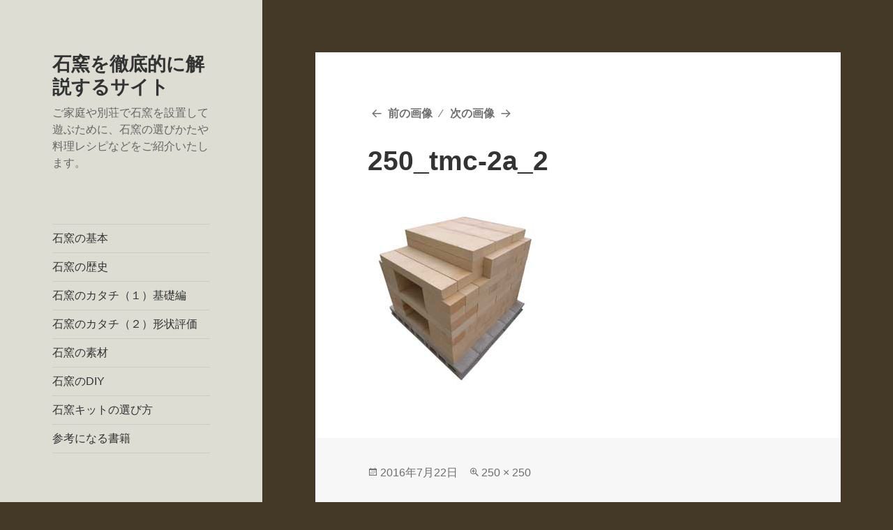

--- FILE ---
content_type: text/html; charset=UTF-8
request_url: https://www.makiclub.com/250_tmc-2a_2
body_size: 9050
content:
<!DOCTYPE html>
<html lang="ja" class="no-js">
<head>
	<meta charset="UTF-8">
	<meta name="viewport" content="width=device-width, initial-scale=1.0">
	<link rel="profile" href="https://gmpg.org/xfn/11">
	<link rel="pingback" href="https://www.makiclub.com/xmlrpc.php">
	<script>(function(html){html.className = html.className.replace(/\bno-js\b/,'js')})(document.documentElement);</script>
<title>250_tmc-2a_2 &#8211; 石窯を徹底的に解説するサイト</title>
<meta name='robots' content='max-image-preview:large' />
	<style>img:is([sizes="auto" i], [sizes^="auto," i]) { contain-intrinsic-size: 3000px 1500px }</style>
	<link rel='dns-prefetch' href='//netdna.bootstrapcdn.com' />
<link rel="alternate" type="application/rss+xml" title="石窯を徹底的に解説するサイト &raquo; フィード" href="https://www.makiclub.com/feed" />
<link rel="alternate" type="application/rss+xml" title="石窯を徹底的に解説するサイト &raquo; コメントフィード" href="https://www.makiclub.com/comments/feed" />
<script>
window._wpemojiSettings = {"baseUrl":"https:\/\/s.w.org\/images\/core\/emoji\/16.0.1\/72x72\/","ext":".png","svgUrl":"https:\/\/s.w.org\/images\/core\/emoji\/16.0.1\/svg\/","svgExt":".svg","source":{"concatemoji":"https:\/\/www.makiclub.com\/wp-includes\/js\/wp-emoji-release.min.js?ver=6.8.3"}};
/*! This file is auto-generated */
!function(s,n){var o,i,e;function c(e){try{var t={supportTests:e,timestamp:(new Date).valueOf()};sessionStorage.setItem(o,JSON.stringify(t))}catch(e){}}function p(e,t,n){e.clearRect(0,0,e.canvas.width,e.canvas.height),e.fillText(t,0,0);var t=new Uint32Array(e.getImageData(0,0,e.canvas.width,e.canvas.height).data),a=(e.clearRect(0,0,e.canvas.width,e.canvas.height),e.fillText(n,0,0),new Uint32Array(e.getImageData(0,0,e.canvas.width,e.canvas.height).data));return t.every(function(e,t){return e===a[t]})}function u(e,t){e.clearRect(0,0,e.canvas.width,e.canvas.height),e.fillText(t,0,0);for(var n=e.getImageData(16,16,1,1),a=0;a<n.data.length;a++)if(0!==n.data[a])return!1;return!0}function f(e,t,n,a){switch(t){case"flag":return n(e,"\ud83c\udff3\ufe0f\u200d\u26a7\ufe0f","\ud83c\udff3\ufe0f\u200b\u26a7\ufe0f")?!1:!n(e,"\ud83c\udde8\ud83c\uddf6","\ud83c\udde8\u200b\ud83c\uddf6")&&!n(e,"\ud83c\udff4\udb40\udc67\udb40\udc62\udb40\udc65\udb40\udc6e\udb40\udc67\udb40\udc7f","\ud83c\udff4\u200b\udb40\udc67\u200b\udb40\udc62\u200b\udb40\udc65\u200b\udb40\udc6e\u200b\udb40\udc67\u200b\udb40\udc7f");case"emoji":return!a(e,"\ud83e\udedf")}return!1}function g(e,t,n,a){var r="undefined"!=typeof WorkerGlobalScope&&self instanceof WorkerGlobalScope?new OffscreenCanvas(300,150):s.createElement("canvas"),o=r.getContext("2d",{willReadFrequently:!0}),i=(o.textBaseline="top",o.font="600 32px Arial",{});return e.forEach(function(e){i[e]=t(o,e,n,a)}),i}function t(e){var t=s.createElement("script");t.src=e,t.defer=!0,s.head.appendChild(t)}"undefined"!=typeof Promise&&(o="wpEmojiSettingsSupports",i=["flag","emoji"],n.supports={everything:!0,everythingExceptFlag:!0},e=new Promise(function(e){s.addEventListener("DOMContentLoaded",e,{once:!0})}),new Promise(function(t){var n=function(){try{var e=JSON.parse(sessionStorage.getItem(o));if("object"==typeof e&&"number"==typeof e.timestamp&&(new Date).valueOf()<e.timestamp+604800&&"object"==typeof e.supportTests)return e.supportTests}catch(e){}return null}();if(!n){if("undefined"!=typeof Worker&&"undefined"!=typeof OffscreenCanvas&&"undefined"!=typeof URL&&URL.createObjectURL&&"undefined"!=typeof Blob)try{var e="postMessage("+g.toString()+"("+[JSON.stringify(i),f.toString(),p.toString(),u.toString()].join(",")+"));",a=new Blob([e],{type:"text/javascript"}),r=new Worker(URL.createObjectURL(a),{name:"wpTestEmojiSupports"});return void(r.onmessage=function(e){c(n=e.data),r.terminate(),t(n)})}catch(e){}c(n=g(i,f,p,u))}t(n)}).then(function(e){for(var t in e)n.supports[t]=e[t],n.supports.everything=n.supports.everything&&n.supports[t],"flag"!==t&&(n.supports.everythingExceptFlag=n.supports.everythingExceptFlag&&n.supports[t]);n.supports.everythingExceptFlag=n.supports.everythingExceptFlag&&!n.supports.flag,n.DOMReady=!1,n.readyCallback=function(){n.DOMReady=!0}}).then(function(){return e}).then(function(){var e;n.supports.everything||(n.readyCallback(),(e=n.source||{}).concatemoji?t(e.concatemoji):e.wpemoji&&e.twemoji&&(t(e.twemoji),t(e.wpemoji)))}))}((window,document),window._wpemojiSettings);
</script>
<style id='wp-emoji-styles-inline-css'>

	img.wp-smiley, img.emoji {
		display: inline !important;
		border: none !important;
		box-shadow: none !important;
		height: 1em !important;
		width: 1em !important;
		margin: 0 0.07em !important;
		vertical-align: -0.1em !important;
		background: none !important;
		padding: 0 !important;
	}
</style>
<link rel='stylesheet' id='wp-block-library-css' href='https://www.makiclub.com/wp-includes/css/dist/block-library/style.min.css?ver=6.8.3' media='all' />
<style id='wp-block-library-theme-inline-css'>
.wp-block-audio :where(figcaption){color:#555;font-size:13px;text-align:center}.is-dark-theme .wp-block-audio :where(figcaption){color:#ffffffa6}.wp-block-audio{margin:0 0 1em}.wp-block-code{border:1px solid #ccc;border-radius:4px;font-family:Menlo,Consolas,monaco,monospace;padding:.8em 1em}.wp-block-embed :where(figcaption){color:#555;font-size:13px;text-align:center}.is-dark-theme .wp-block-embed :where(figcaption){color:#ffffffa6}.wp-block-embed{margin:0 0 1em}.blocks-gallery-caption{color:#555;font-size:13px;text-align:center}.is-dark-theme .blocks-gallery-caption{color:#ffffffa6}:root :where(.wp-block-image figcaption){color:#555;font-size:13px;text-align:center}.is-dark-theme :root :where(.wp-block-image figcaption){color:#ffffffa6}.wp-block-image{margin:0 0 1em}.wp-block-pullquote{border-bottom:4px solid;border-top:4px solid;color:currentColor;margin-bottom:1.75em}.wp-block-pullquote cite,.wp-block-pullquote footer,.wp-block-pullquote__citation{color:currentColor;font-size:.8125em;font-style:normal;text-transform:uppercase}.wp-block-quote{border-left:.25em solid;margin:0 0 1.75em;padding-left:1em}.wp-block-quote cite,.wp-block-quote footer{color:currentColor;font-size:.8125em;font-style:normal;position:relative}.wp-block-quote:where(.has-text-align-right){border-left:none;border-right:.25em solid;padding-left:0;padding-right:1em}.wp-block-quote:where(.has-text-align-center){border:none;padding-left:0}.wp-block-quote.is-large,.wp-block-quote.is-style-large,.wp-block-quote:where(.is-style-plain){border:none}.wp-block-search .wp-block-search__label{font-weight:700}.wp-block-search__button{border:1px solid #ccc;padding:.375em .625em}:where(.wp-block-group.has-background){padding:1.25em 2.375em}.wp-block-separator.has-css-opacity{opacity:.4}.wp-block-separator{border:none;border-bottom:2px solid;margin-left:auto;margin-right:auto}.wp-block-separator.has-alpha-channel-opacity{opacity:1}.wp-block-separator:not(.is-style-wide):not(.is-style-dots){width:100px}.wp-block-separator.has-background:not(.is-style-dots){border-bottom:none;height:1px}.wp-block-separator.has-background:not(.is-style-wide):not(.is-style-dots){height:2px}.wp-block-table{margin:0 0 1em}.wp-block-table td,.wp-block-table th{word-break:normal}.wp-block-table :where(figcaption){color:#555;font-size:13px;text-align:center}.is-dark-theme .wp-block-table :where(figcaption){color:#ffffffa6}.wp-block-video :where(figcaption){color:#555;font-size:13px;text-align:center}.is-dark-theme .wp-block-video :where(figcaption){color:#ffffffa6}.wp-block-video{margin:0 0 1em}:root :where(.wp-block-template-part.has-background){margin-bottom:0;margin-top:0;padding:1.25em 2.375em}
</style>
<style id='classic-theme-styles-inline-css'>
/*! This file is auto-generated */
.wp-block-button__link{color:#fff;background-color:#32373c;border-radius:9999px;box-shadow:none;text-decoration:none;padding:calc(.667em + 2px) calc(1.333em + 2px);font-size:1.125em}.wp-block-file__button{background:#32373c;color:#fff;text-decoration:none}
</style>
<style id='global-styles-inline-css'>
:root{--wp--preset--aspect-ratio--square: 1;--wp--preset--aspect-ratio--4-3: 4/3;--wp--preset--aspect-ratio--3-4: 3/4;--wp--preset--aspect-ratio--3-2: 3/2;--wp--preset--aspect-ratio--2-3: 2/3;--wp--preset--aspect-ratio--16-9: 16/9;--wp--preset--aspect-ratio--9-16: 9/16;--wp--preset--color--black: #000000;--wp--preset--color--cyan-bluish-gray: #abb8c3;--wp--preset--color--white: #fff;--wp--preset--color--pale-pink: #f78da7;--wp--preset--color--vivid-red: #cf2e2e;--wp--preset--color--luminous-vivid-orange: #ff6900;--wp--preset--color--luminous-vivid-amber: #fcb900;--wp--preset--color--light-green-cyan: #7bdcb5;--wp--preset--color--vivid-green-cyan: #00d084;--wp--preset--color--pale-cyan-blue: #8ed1fc;--wp--preset--color--vivid-cyan-blue: #0693e3;--wp--preset--color--vivid-purple: #9b51e0;--wp--preset--color--dark-gray: #111;--wp--preset--color--light-gray: #f1f1f1;--wp--preset--color--yellow: #f4ca16;--wp--preset--color--dark-brown: #352712;--wp--preset--color--medium-pink: #e53b51;--wp--preset--color--light-pink: #ffe5d1;--wp--preset--color--dark-purple: #2e2256;--wp--preset--color--purple: #674970;--wp--preset--color--blue-gray: #22313f;--wp--preset--color--bright-blue: #55c3dc;--wp--preset--color--light-blue: #e9f2f9;--wp--preset--gradient--vivid-cyan-blue-to-vivid-purple: linear-gradient(135deg,rgba(6,147,227,1) 0%,rgb(155,81,224) 100%);--wp--preset--gradient--light-green-cyan-to-vivid-green-cyan: linear-gradient(135deg,rgb(122,220,180) 0%,rgb(0,208,130) 100%);--wp--preset--gradient--luminous-vivid-amber-to-luminous-vivid-orange: linear-gradient(135deg,rgba(252,185,0,1) 0%,rgba(255,105,0,1) 100%);--wp--preset--gradient--luminous-vivid-orange-to-vivid-red: linear-gradient(135deg,rgba(255,105,0,1) 0%,rgb(207,46,46) 100%);--wp--preset--gradient--very-light-gray-to-cyan-bluish-gray: linear-gradient(135deg,rgb(238,238,238) 0%,rgb(169,184,195) 100%);--wp--preset--gradient--cool-to-warm-spectrum: linear-gradient(135deg,rgb(74,234,220) 0%,rgb(151,120,209) 20%,rgb(207,42,186) 40%,rgb(238,44,130) 60%,rgb(251,105,98) 80%,rgb(254,248,76) 100%);--wp--preset--gradient--blush-light-purple: linear-gradient(135deg,rgb(255,206,236) 0%,rgb(152,150,240) 100%);--wp--preset--gradient--blush-bordeaux: linear-gradient(135deg,rgb(254,205,165) 0%,rgb(254,45,45) 50%,rgb(107,0,62) 100%);--wp--preset--gradient--luminous-dusk: linear-gradient(135deg,rgb(255,203,112) 0%,rgb(199,81,192) 50%,rgb(65,88,208) 100%);--wp--preset--gradient--pale-ocean: linear-gradient(135deg,rgb(255,245,203) 0%,rgb(182,227,212) 50%,rgb(51,167,181) 100%);--wp--preset--gradient--electric-grass: linear-gradient(135deg,rgb(202,248,128) 0%,rgb(113,206,126) 100%);--wp--preset--gradient--midnight: linear-gradient(135deg,rgb(2,3,129) 0%,rgb(40,116,252) 100%);--wp--preset--gradient--dark-gray-gradient-gradient: linear-gradient(90deg, rgba(17,17,17,1) 0%, rgba(42,42,42,1) 100%);--wp--preset--gradient--light-gray-gradient: linear-gradient(90deg, rgba(241,241,241,1) 0%, rgba(215,215,215,1) 100%);--wp--preset--gradient--white-gradient: linear-gradient(90deg, rgba(255,255,255,1) 0%, rgba(230,230,230,1) 100%);--wp--preset--gradient--yellow-gradient: linear-gradient(90deg, rgba(244,202,22,1) 0%, rgba(205,168,10,1) 100%);--wp--preset--gradient--dark-brown-gradient: linear-gradient(90deg, rgba(53,39,18,1) 0%, rgba(91,67,31,1) 100%);--wp--preset--gradient--medium-pink-gradient: linear-gradient(90deg, rgba(229,59,81,1) 0%, rgba(209,28,51,1) 100%);--wp--preset--gradient--light-pink-gradient: linear-gradient(90deg, rgba(255,229,209,1) 0%, rgba(255,200,158,1) 100%);--wp--preset--gradient--dark-purple-gradient: linear-gradient(90deg, rgba(46,34,86,1) 0%, rgba(66,48,123,1) 100%);--wp--preset--gradient--purple-gradient: linear-gradient(90deg, rgba(103,73,112,1) 0%, rgba(131,93,143,1) 100%);--wp--preset--gradient--blue-gray-gradient: linear-gradient(90deg, rgba(34,49,63,1) 0%, rgba(52,75,96,1) 100%);--wp--preset--gradient--bright-blue-gradient: linear-gradient(90deg, rgba(85,195,220,1) 0%, rgba(43,180,211,1) 100%);--wp--preset--gradient--light-blue-gradient: linear-gradient(90deg, rgba(233,242,249,1) 0%, rgba(193,218,238,1) 100%);--wp--preset--font-size--small: 13px;--wp--preset--font-size--medium: 20px;--wp--preset--font-size--large: 36px;--wp--preset--font-size--x-large: 42px;--wp--preset--spacing--20: 0.44rem;--wp--preset--spacing--30: 0.67rem;--wp--preset--spacing--40: 1rem;--wp--preset--spacing--50: 1.5rem;--wp--preset--spacing--60: 2.25rem;--wp--preset--spacing--70: 3.38rem;--wp--preset--spacing--80: 5.06rem;--wp--preset--shadow--natural: 6px 6px 9px rgba(0, 0, 0, 0.2);--wp--preset--shadow--deep: 12px 12px 50px rgba(0, 0, 0, 0.4);--wp--preset--shadow--sharp: 6px 6px 0px rgba(0, 0, 0, 0.2);--wp--preset--shadow--outlined: 6px 6px 0px -3px rgba(255, 255, 255, 1), 6px 6px rgba(0, 0, 0, 1);--wp--preset--shadow--crisp: 6px 6px 0px rgba(0, 0, 0, 1);}:where(.is-layout-flex){gap: 0.5em;}:where(.is-layout-grid){gap: 0.5em;}body .is-layout-flex{display: flex;}.is-layout-flex{flex-wrap: wrap;align-items: center;}.is-layout-flex > :is(*, div){margin: 0;}body .is-layout-grid{display: grid;}.is-layout-grid > :is(*, div){margin: 0;}:where(.wp-block-columns.is-layout-flex){gap: 2em;}:where(.wp-block-columns.is-layout-grid){gap: 2em;}:where(.wp-block-post-template.is-layout-flex){gap: 1.25em;}:where(.wp-block-post-template.is-layout-grid){gap: 1.25em;}.has-black-color{color: var(--wp--preset--color--black) !important;}.has-cyan-bluish-gray-color{color: var(--wp--preset--color--cyan-bluish-gray) !important;}.has-white-color{color: var(--wp--preset--color--white) !important;}.has-pale-pink-color{color: var(--wp--preset--color--pale-pink) !important;}.has-vivid-red-color{color: var(--wp--preset--color--vivid-red) !important;}.has-luminous-vivid-orange-color{color: var(--wp--preset--color--luminous-vivid-orange) !important;}.has-luminous-vivid-amber-color{color: var(--wp--preset--color--luminous-vivid-amber) !important;}.has-light-green-cyan-color{color: var(--wp--preset--color--light-green-cyan) !important;}.has-vivid-green-cyan-color{color: var(--wp--preset--color--vivid-green-cyan) !important;}.has-pale-cyan-blue-color{color: var(--wp--preset--color--pale-cyan-blue) !important;}.has-vivid-cyan-blue-color{color: var(--wp--preset--color--vivid-cyan-blue) !important;}.has-vivid-purple-color{color: var(--wp--preset--color--vivid-purple) !important;}.has-black-background-color{background-color: var(--wp--preset--color--black) !important;}.has-cyan-bluish-gray-background-color{background-color: var(--wp--preset--color--cyan-bluish-gray) !important;}.has-white-background-color{background-color: var(--wp--preset--color--white) !important;}.has-pale-pink-background-color{background-color: var(--wp--preset--color--pale-pink) !important;}.has-vivid-red-background-color{background-color: var(--wp--preset--color--vivid-red) !important;}.has-luminous-vivid-orange-background-color{background-color: var(--wp--preset--color--luminous-vivid-orange) !important;}.has-luminous-vivid-amber-background-color{background-color: var(--wp--preset--color--luminous-vivid-amber) !important;}.has-light-green-cyan-background-color{background-color: var(--wp--preset--color--light-green-cyan) !important;}.has-vivid-green-cyan-background-color{background-color: var(--wp--preset--color--vivid-green-cyan) !important;}.has-pale-cyan-blue-background-color{background-color: var(--wp--preset--color--pale-cyan-blue) !important;}.has-vivid-cyan-blue-background-color{background-color: var(--wp--preset--color--vivid-cyan-blue) !important;}.has-vivid-purple-background-color{background-color: var(--wp--preset--color--vivid-purple) !important;}.has-black-border-color{border-color: var(--wp--preset--color--black) !important;}.has-cyan-bluish-gray-border-color{border-color: var(--wp--preset--color--cyan-bluish-gray) !important;}.has-white-border-color{border-color: var(--wp--preset--color--white) !important;}.has-pale-pink-border-color{border-color: var(--wp--preset--color--pale-pink) !important;}.has-vivid-red-border-color{border-color: var(--wp--preset--color--vivid-red) !important;}.has-luminous-vivid-orange-border-color{border-color: var(--wp--preset--color--luminous-vivid-orange) !important;}.has-luminous-vivid-amber-border-color{border-color: var(--wp--preset--color--luminous-vivid-amber) !important;}.has-light-green-cyan-border-color{border-color: var(--wp--preset--color--light-green-cyan) !important;}.has-vivid-green-cyan-border-color{border-color: var(--wp--preset--color--vivid-green-cyan) !important;}.has-pale-cyan-blue-border-color{border-color: var(--wp--preset--color--pale-cyan-blue) !important;}.has-vivid-cyan-blue-border-color{border-color: var(--wp--preset--color--vivid-cyan-blue) !important;}.has-vivid-purple-border-color{border-color: var(--wp--preset--color--vivid-purple) !important;}.has-vivid-cyan-blue-to-vivid-purple-gradient-background{background: var(--wp--preset--gradient--vivid-cyan-blue-to-vivid-purple) !important;}.has-light-green-cyan-to-vivid-green-cyan-gradient-background{background: var(--wp--preset--gradient--light-green-cyan-to-vivid-green-cyan) !important;}.has-luminous-vivid-amber-to-luminous-vivid-orange-gradient-background{background: var(--wp--preset--gradient--luminous-vivid-amber-to-luminous-vivid-orange) !important;}.has-luminous-vivid-orange-to-vivid-red-gradient-background{background: var(--wp--preset--gradient--luminous-vivid-orange-to-vivid-red) !important;}.has-very-light-gray-to-cyan-bluish-gray-gradient-background{background: var(--wp--preset--gradient--very-light-gray-to-cyan-bluish-gray) !important;}.has-cool-to-warm-spectrum-gradient-background{background: var(--wp--preset--gradient--cool-to-warm-spectrum) !important;}.has-blush-light-purple-gradient-background{background: var(--wp--preset--gradient--blush-light-purple) !important;}.has-blush-bordeaux-gradient-background{background: var(--wp--preset--gradient--blush-bordeaux) !important;}.has-luminous-dusk-gradient-background{background: var(--wp--preset--gradient--luminous-dusk) !important;}.has-pale-ocean-gradient-background{background: var(--wp--preset--gradient--pale-ocean) !important;}.has-electric-grass-gradient-background{background: var(--wp--preset--gradient--electric-grass) !important;}.has-midnight-gradient-background{background: var(--wp--preset--gradient--midnight) !important;}.has-small-font-size{font-size: var(--wp--preset--font-size--small) !important;}.has-medium-font-size{font-size: var(--wp--preset--font-size--medium) !important;}.has-large-font-size{font-size: var(--wp--preset--font-size--large) !important;}.has-x-large-font-size{font-size: var(--wp--preset--font-size--x-large) !important;}
:where(.wp-block-post-template.is-layout-flex){gap: 1.25em;}:where(.wp-block-post-template.is-layout-grid){gap: 1.25em;}
:where(.wp-block-columns.is-layout-flex){gap: 2em;}:where(.wp-block-columns.is-layout-grid){gap: 2em;}
:root :where(.wp-block-pullquote){font-size: 1.5em;line-height: 1.6;}
</style>
<link rel='stylesheet' id='font-awesome-css' href='//netdna.bootstrapcdn.com/font-awesome/4.1.0/css/font-awesome.css' media='screen' />
<link rel='stylesheet' id='twentyfifteen-fonts-css' href='https://www.makiclub.com/wp-content/themes/twentyfifteen/assets/fonts/noto-sans-plus-noto-serif-plus-inconsolata.css?ver=20230328' media='all' />
<link rel='stylesheet' id='genericons-css' href='https://www.makiclub.com/wp-content/themes/twentyfifteen/genericons/genericons.css?ver=20201026' media='all' />
<link rel='stylesheet' id='twentyfifteen-style-css' href='https://www.makiclub.com/wp-content/themes/twentyfifteen_child/style.css?ver=20250415' media='all' />
<style id='twentyfifteen-style-inline-css'>

		/* Custom Header Background Color */
		body:before,
		.site-header {
			background-color: #ddddd4;
		}

		@media screen and (min-width: 59.6875em) {
			.site-header,
			.secondary {
				background-color: transparent;
			}

			.widget button,
			.widget input[type="button"],
			.widget input[type="reset"],
			.widget input[type="submit"],
			.widget_calendar tbody a,
			.widget_calendar tbody a:hover,
			.widget_calendar tbody a:focus {
				color: #ddddd4;
			}
		}
	
</style>
<link rel='stylesheet' id='twentyfifteen-block-style-css' href='https://www.makiclub.com/wp-content/themes/twentyfifteen/css/blocks.css?ver=20240715' media='all' />
<script src="https://www.makiclub.com/wp-includes/js/jquery/jquery.min.js?ver=3.7.1" id="jquery-core-js"></script>
<script src="https://www.makiclub.com/wp-includes/js/jquery/jquery-migrate.min.js?ver=3.4.1" id="jquery-migrate-js"></script>
<script src="https://www.makiclub.com/wp-content/themes/twentyfifteen/js/keyboard-image-navigation.js?ver=20141210" id="twentyfifteen-keyboard-image-navigation-js"></script>
<script id="twentyfifteen-script-js-extra">
var screenReaderText = {"expand":"<span class=\"screen-reader-text\">\u30b5\u30d6\u30e1\u30cb\u30e5\u30fc\u3092\u5c55\u958b<\/span>","collapse":"<span class=\"screen-reader-text\">\u30b5\u30d6\u30e1\u30cb\u30e5\u30fc\u3092\u9589\u3058\u308b<\/span>"};
</script>
<script src="https://www.makiclub.com/wp-content/themes/twentyfifteen/js/functions.js?ver=20250303" id="twentyfifteen-script-js" defer data-wp-strategy="defer"></script>
<link rel="https://api.w.org/" href="https://www.makiclub.com/wp-json/" /><link rel="alternate" title="JSON" type="application/json" href="https://www.makiclub.com/wp-json/wp/v2/media/664" /><link rel="EditURI" type="application/rsd+xml" title="RSD" href="https://www.makiclub.com/xmlrpc.php?rsd" />
<meta name="generator" content="WordPress 6.8.3" />
<link rel='shortlink' href='https://www.makiclub.com/?p=664' />
<link rel="alternate" title="oEmbed (JSON)" type="application/json+oembed" href="https://www.makiclub.com/wp-json/oembed/1.0/embed?url=https%3A%2F%2Fwww.makiclub.com%2F250_tmc-2a_2" />
<link rel="alternate" title="oEmbed (XML)" type="text/xml+oembed" href="https://www.makiclub.com/wp-json/oembed/1.0/embed?url=https%3A%2F%2Fwww.makiclub.com%2F250_tmc-2a_2&#038;format=xml" />

<style>
.scroll-back-to-top-wrapper {
    position: fixed;
	opacity: 0;
	visibility: hidden;
	overflow: hidden;
	text-align: center;
	z-index: 99999999;
    background-color: #777777;
	color: #eeeeee;
	width: 50px;
	height: 48px;
	line-height: 48px;
	right: 30px;
	bottom: 30px;
	padding-top: 2px;
	border-top-left-radius: 10px;
	border-top-right-radius: 10px;
	border-bottom-right-radius: 10px;
	border-bottom-left-radius: 10px;
	-webkit-transition: all 0.5s ease-in-out;
	-moz-transition: all 0.5s ease-in-out;
	-ms-transition: all 0.5s ease-in-out;
	-o-transition: all 0.5s ease-in-out;
	transition: all 0.5s ease-in-out;
}
.scroll-back-to-top-wrapper:hover {
	background-color: #888888;
  color: #eeeeee;
}
.scroll-back-to-top-wrapper.show {
    visibility:visible;
    cursor:pointer;
	opacity: 1.0;
}
.scroll-back-to-top-wrapper i.fa {
	line-height: inherit;
}
.scroll-back-to-top-wrapper .fa-lg {
	vertical-align: 0;
}
</style><style id="custom-background-css">
body.custom-background { background-color: #443827; }
</style>
	<link rel="icon" href="https://www.makiclub.com/wp-content/uploads/2020/09/cropped-ishigamaicon-32x32.png" sizes="32x32" />
<link rel="icon" href="https://www.makiclub.com/wp-content/uploads/2020/09/cropped-ishigamaicon-192x192.png" sizes="192x192" />
<link rel="apple-touch-icon" href="https://www.makiclub.com/wp-content/uploads/2020/09/cropped-ishigamaicon-180x180.png" />
<meta name="msapplication-TileImage" content="https://www.makiclub.com/wp-content/uploads/2020/09/cropped-ishigamaicon-270x270.png" />
</head>

<body class="attachment wp-singular attachment-template-default single single-attachment postid-664 attachmentid-664 attachment-jpeg custom-background wp-embed-responsive wp-theme-twentyfifteen wp-child-theme-twentyfifteen_child">
<div id="page" class="hfeed site">
	<a class="skip-link screen-reader-text" href="#content">
		コンテンツへスキップ	</a>

	<div id="sidebar" class="sidebar">
		<header id="masthead" class="site-header">
			<div class="site-branding">
										<p class="site-title"><a href="https://www.makiclub.com/" rel="home" >石窯を徹底的に解説するサイト</a></p>
												<p class="site-description">ご家庭や別荘で石窯を設置して遊ぶために、石窯の選びかたや料理レシピなどをご紹介いたします。</p>
										<button class="secondary-toggle">﻿メニューとウィジェット</button>
			</div><!-- .site-branding -->
		</header><!-- .site-header -->

			<div id="secondary" class="secondary">

					<nav id="site-navigation" class="main-navigation">
				<div class="menu-%e3%83%a1%e3%83%8b%e3%83%a5%e3%83%bc-1-container"><ul id="menu-%e3%83%a1%e3%83%8b%e3%83%a5%e3%83%bc-1" class="nav-menu"><li id="menu-item-213" class="menu-item menu-item-type-post_type menu-item-object-page menu-item-213"><a href="https://www.makiclub.com/p02">石窯の基本</a></li>
<li id="menu-item-214" class="menu-item menu-item-type-post_type menu-item-object-page menu-item-214"><a href="https://www.makiclub.com/p03">石窯の歴史</a></li>
<li id="menu-item-215" class="menu-item menu-item-type-post_type menu-item-object-page menu-item-215"><a href="https://www.makiclub.com/p04">石窯のカタチ（１）基礎編</a></li>
<li id="menu-item-216" class="menu-item menu-item-type-post_type menu-item-object-page menu-item-216"><a href="https://www.makiclub.com/p05">石窯のカタチ（２）形状評価</a></li>
<li id="menu-item-217" class="menu-item menu-item-type-post_type menu-item-object-page menu-item-217"><a href="https://www.makiclub.com/p06">石窯の素材</a></li>
<li id="menu-item-41" class="menu-item menu-item-type-post_type menu-item-object-page menu-item-41"><a href="https://www.makiclub.com/p07">石窯のDIY</a></li>
<li id="menu-item-42" class="menu-item menu-item-type-post_type menu-item-object-page menu-item-42"><a href="https://www.makiclub.com/p08">石窯キットの選び方</a></li>
<li id="menu-item-43" class="menu-item menu-item-type-post_type menu-item-object-page menu-item-43"><a href="https://www.makiclub.com/?page_id=40">参考になる書籍</a></li>
</ul></div>			</nav><!-- .main-navigation -->
		
					<nav id="social-navigation" class="social-navigation">
							</nav><!-- .social-navigation -->
		
					<div id="widget-area" class="widget-area" role="complementary">
				<aside id="search-2" class="widget widget_search"><form role="search" method="get" class="search-form" action="https://www.makiclub.com/">
				<label>
					<span class="screen-reader-text">検索:</span>
					<input type="search" class="search-field" placeholder="検索&hellip;" value="" name="s" />
				</label>
				<input type="submit" class="search-submit screen-reader-text" value="検索" />
			</form></aside><aside id="categories-2" class="widget widget_categories"><h2 class="widget-title">カテゴリー</h2><nav aria-label="カテゴリー">
			<ul>
					<li class="cat-item cat-item-2"><a href="https://www.makiclub.com/ishigama/category/report">石窯キットレポート</a>
<ul class='children'>
	<li class="cat-item cat-item-14"><a href="https://www.makiclub.com/ishigama/category/report/%e7%9f%b3%e7%aa%af%e3%82%af%e3%83%ad%e3%82%b9%e3%83%89%e3%83%bc%e3%83%a0">石窯クロスドーム</a>
</li>
	<li class="cat-item cat-item-4"><a href="https://www.makiclub.com/ishigama/category/report/type-d">ドーム型石窯「プチドーム」</a>
</li>
	<li class="cat-item cat-item-6"><a href="https://www.makiclub.com/ishigama/category/report/type-o">大谷石石窯キット</a>
</li>
	<li class="cat-item cat-item-5"><a href="https://www.makiclub.com/ishigama/category/report/type-r">耐火レンガ製石窯キット</a>
</li>
</ul>
</li>
	<li class="cat-item cat-item-3"><a href="https://www.makiclub.com/ishigama/category/recipe">石窯料理レシピ</a>
<ul class='children'>
	<li class="cat-item cat-item-11"><a href="https://www.makiclub.com/ishigama/category/recipe/pizza">ピッツァ</a>
</li>
	<li class="cat-item cat-item-8"><a href="https://www.makiclub.com/ishigama/category/recipe/oven">焼き物・オーブン料理</a>
</li>
	<li class="cat-item cat-item-10"><a href="https://www.makiclub.com/ishigama/category/recipe/pan">パン</a>
</li>
	<li class="cat-item cat-item-9"><a href="https://www.makiclub.com/ishigama/category/recipe/dessert">デザート・スウィーツ</a>
</li>
</ul>
</li>
			</ul>

			</nav></aside><aside id="nav_menu-2" class="widget widget_nav_menu"><nav class="menu-%e8%96%aa%e3%82%af%e3%83%a9%e3%83%96%e6%9c%ac%e5%ba%97-%e7%9f%b3%e7%aa%af%e9%96%a2%e9%80%a3%e3%83%9a%e3%83%bc%e3%82%b8-container" aria-label="メニュー"><ul id="menu-%e8%96%aa%e3%82%af%e3%83%a9%e3%83%96%e6%9c%ac%e5%ba%97-%e7%9f%b3%e7%aa%af%e9%96%a2%e9%80%a3%e3%83%9a%e3%83%bc%e3%82%b8" class="menu"><li id="menu-item-634" class="menu-item menu-item-type-custom menu-item-object-custom menu-item-634"><a href="https://www.makiclubshop.com/shopbrand/ct7/?utm_source=makiclub.com&#038;utm_medium=sidebanner&#038;utm_campaign=202008makiclub.com">薪クラブ本店 石窯総合</a></li>
<li id="menu-item-635" class="menu-item menu-item-type-custom menu-item-object-custom menu-item-635"><a href="https://www.makiclubshop.com/shopbrand/ct12/?utm_source=makiclub.com&#038;utm_medium=sidebanner&#038;utm_campaign=202008makiclub.com">石窯キット</a></li>
<li id="menu-item-636" class="menu-item menu-item-type-custom menu-item-object-custom menu-item-636"><a href="http://www.makiclubshop.com/html/page5.html">石窯制作</a></li>
<li id="menu-item-637" class="menu-item menu-item-type-custom menu-item-object-custom menu-item-637"><a href="http://www.makiclubshop.com/shopbrand/ct13/">耐火レンガ・断熱レンガ</a></li>
<li id="menu-item-638" class="menu-item menu-item-type-custom menu-item-object-custom menu-item-638"><a href="http://www.makiclubshop.com/shopbrand/ct15/">耐火モルタル・耐火セメント</a></li>
</ul></nav></aside><aside id="widget_sp_image-2" class="widget widget_sp_image"><a href="https://www.makiclubshop.com/shopbrand/ct7/?utm_source=makiclub.com&#038;utm_medium=sidebanner&#038;utm_campaign=202008makiclub.com" target="_blank" class="widget_sp_image-image-link"><img width="200" height="110" alt="薪クラブ本店　石窯キット" class="attachment-full" style="max-width: 100%;" src="https://www.makiclub.com/wp-content/uploads/2015/03/ishigama2.jpg" /></a></aside>			</div><!-- .widget-area -->
		
	</div><!-- .secondary -->

	</div><!-- .sidebar -->

	<div id="content" class="site-content">

	<div id="primary" class="content-area">
		<main id="main" class="site-main">

			
			<article id="post-664" class="post-664 attachment type-attachment status-inherit hentry">

				<nav id="image-navigation" class="navigation image-navigation">
					<div class="nav-links">
						<div class="nav-previous"><a href='https://www.makiclub.com/tmc-1c'>前の画像</a></div><div class="nav-next"><a href='https://www.makiclub.com/mitsu'>次の画像</a></div>
					</div><!-- .nav-links -->
				</nav><!-- .image-navigation -->

				<header class="entry-header">
					<h1 class="entry-title">250_tmc-2a_2</h1>				</header><!-- .entry-header -->

				<div class="entry-content">

					<div class="entry-attachment">
						<img width="250" height="250" src="https://www.makiclub.com/wp-content/uploads/2016/07/250_tmc-2a_2.jpg" class="attachment-large size-large" alt="" decoding="async" fetchpriority="high" srcset="https://www.makiclub.com/wp-content/uploads/2016/07/250_tmc-2a_2.jpg 250w, https://www.makiclub.com/wp-content/uploads/2016/07/250_tmc-2a_2-150x150.jpg 150w" sizes="(max-width: 250px) 100vw, 250px" />
						
						</div><!-- .entry-attachment -->

											</div><!-- .entry-content -->

					<footer class="entry-footer">
					<span class="posted-on"><span class="screen-reader-text">投稿日: </span><a href="https://www.makiclub.com/250_tmc-2a_2" rel="bookmark"><time class="entry-date published updated" datetime="2016-07-22T20:34:22+09:00">2016年7月22日</time></a></span><span class="full-size-link"><span class="screen-reader-text">フルサイズ </span><a href="https://www.makiclub.com/wp-content/uploads/2016/07/250_tmc-2a_2.jpg">250 &times; 250</a></span>											</footer><!-- .entry-footer -->

				</article><!-- #post-664 -->

				
	<nav class="navigation post-navigation" aria-label="投稿">
		<h2 class="screen-reader-text">投稿ナビゲーション</h2>
		<div class="nav-links"><div class="nav-previous"><a href="https://www.makiclub.com/250_tmc-2a_2" rel="prev"><span class="post-title">250_tmc-2a_2</span> <span class="meta-nav">内で公開</span></a></div></div>
	</nav>
		</main><!-- .site-main -->
	</div><!-- .content-area -->

	<div id="secondary" class="secondary-footer">

					<nav id="site-navigation" class="main-navigation" role="navigation">
				<div class="menu-%e3%83%a1%e3%83%8b%e3%83%a5%e3%83%bc-1-container"><ul id="menu-%e3%83%a1%e3%83%8b%e3%83%a5%e3%83%bc-2" class="nav-menu"><li class="menu-item menu-item-type-post_type menu-item-object-page menu-item-213"><a href="https://www.makiclub.com/p02">石窯の基本</a></li>
<li class="menu-item menu-item-type-post_type menu-item-object-page menu-item-214"><a href="https://www.makiclub.com/p03">石窯の歴史</a></li>
<li class="menu-item menu-item-type-post_type menu-item-object-page menu-item-215"><a href="https://www.makiclub.com/p04">石窯のカタチ（１）基礎編</a></li>
<li class="menu-item menu-item-type-post_type menu-item-object-page menu-item-216"><a href="https://www.makiclub.com/p05">石窯のカタチ（２）形状評価</a></li>
<li class="menu-item menu-item-type-post_type menu-item-object-page menu-item-217"><a href="https://www.makiclub.com/p06">石窯の素材</a></li>
<li class="menu-item menu-item-type-post_type menu-item-object-page menu-item-41"><a href="https://www.makiclub.com/p07">石窯のDIY</a></li>
<li class="menu-item menu-item-type-post_type menu-item-object-page menu-item-42"><a href="https://www.makiclub.com/p08">石窯キットの選び方</a></li>
<li class="menu-item menu-item-type-post_type menu-item-object-page menu-item-43"><a href="https://www.makiclub.com/?page_id=40">参考になる書籍</a></li>
</ul></div>			</nav><!-- .main-navigation -->
		
					<nav id="social-navigation" class="social-navigation" role="navigation">
							</nav><!-- .social-navigation -->
		
					<div id="widget-area" class="widget-area" role="complementary">
				<aside id="search-2" class="widget widget_search"><form role="search" method="get" class="search-form" action="https://www.makiclub.com/">
				<label>
					<span class="screen-reader-text">検索:</span>
					<input type="search" class="search-field" placeholder="検索&hellip;" value="" name="s" />
				</label>
				<input type="submit" class="search-submit screen-reader-text" value="検索" />
			</form></aside><aside id="categories-2" class="widget widget_categories"><h2 class="widget-title">カテゴリー</h2><nav aria-label="カテゴリー">
			<ul>
					<li class="cat-item cat-item-2"><a href="https://www.makiclub.com/ishigama/category/report">石窯キットレポート</a>
<ul class='children'>
	<li class="cat-item cat-item-14"><a href="https://www.makiclub.com/ishigama/category/report/%e7%9f%b3%e7%aa%af%e3%82%af%e3%83%ad%e3%82%b9%e3%83%89%e3%83%bc%e3%83%a0">石窯クロスドーム</a>
</li>
	<li class="cat-item cat-item-4"><a href="https://www.makiclub.com/ishigama/category/report/type-d">ドーム型石窯「プチドーム」</a>
</li>
	<li class="cat-item cat-item-6"><a href="https://www.makiclub.com/ishigama/category/report/type-o">大谷石石窯キット</a>
</li>
	<li class="cat-item cat-item-5"><a href="https://www.makiclub.com/ishigama/category/report/type-r">耐火レンガ製石窯キット</a>
</li>
</ul>
</li>
	<li class="cat-item cat-item-3"><a href="https://www.makiclub.com/ishigama/category/recipe">石窯料理レシピ</a>
<ul class='children'>
	<li class="cat-item cat-item-11"><a href="https://www.makiclub.com/ishigama/category/recipe/pizza">ピッツァ</a>
</li>
	<li class="cat-item cat-item-8"><a href="https://www.makiclub.com/ishigama/category/recipe/oven">焼き物・オーブン料理</a>
</li>
	<li class="cat-item cat-item-10"><a href="https://www.makiclub.com/ishigama/category/recipe/pan">パン</a>
</li>
	<li class="cat-item cat-item-9"><a href="https://www.makiclub.com/ishigama/category/recipe/dessert">デザート・スウィーツ</a>
</li>
</ul>
</li>
			</ul>

			</nav></aside><aside id="nav_menu-2" class="widget widget_nav_menu"><nav class="menu-%e8%96%aa%e3%82%af%e3%83%a9%e3%83%96%e6%9c%ac%e5%ba%97-%e7%9f%b3%e7%aa%af%e9%96%a2%e9%80%a3%e3%83%9a%e3%83%bc%e3%82%b8-container" aria-label="メニュー"><ul id="menu-%e8%96%aa%e3%82%af%e3%83%a9%e3%83%96%e6%9c%ac%e5%ba%97-%e7%9f%b3%e7%aa%af%e9%96%a2%e9%80%a3%e3%83%9a%e3%83%bc%e3%82%b8-1" class="menu"><li class="menu-item menu-item-type-custom menu-item-object-custom menu-item-634"><a href="https://www.makiclubshop.com/shopbrand/ct7/?utm_source=makiclub.com&#038;utm_medium=sidebanner&#038;utm_campaign=202008makiclub.com">薪クラブ本店 石窯総合</a></li>
<li class="menu-item menu-item-type-custom menu-item-object-custom menu-item-635"><a href="https://www.makiclubshop.com/shopbrand/ct12/?utm_source=makiclub.com&#038;utm_medium=sidebanner&#038;utm_campaign=202008makiclub.com">石窯キット</a></li>
<li class="menu-item menu-item-type-custom menu-item-object-custom menu-item-636"><a href="http://www.makiclubshop.com/html/page5.html">石窯制作</a></li>
<li class="menu-item menu-item-type-custom menu-item-object-custom menu-item-637"><a href="http://www.makiclubshop.com/shopbrand/ct13/">耐火レンガ・断熱レンガ</a></li>
<li class="menu-item menu-item-type-custom menu-item-object-custom menu-item-638"><a href="http://www.makiclubshop.com/shopbrand/ct15/">耐火モルタル・耐火セメント</a></li>
</ul></nav></aside><aside id="widget_sp_image-2" class="widget widget_sp_image"><a href="https://www.makiclubshop.com/shopbrand/ct7/?utm_source=makiclub.com&#038;utm_medium=sidebanner&#038;utm_campaign=202008makiclub.com" target="_blank" class="widget_sp_image-image-link"><img width="200" height="110" alt="薪クラブ本店　石窯キット" class="attachment-full" style="max-width: 100%;" src="https://www.makiclub.com/wp-content/uploads/2015/03/ishigama2.jpg" /></a></aside>			</div><!-- .widget-area -->
		
	</div><!-- .secondary -->

	</div><!-- .site-content -->

	<footer id="colophon" class="site-footer" role="contentinfo">
    		<div class="site-info">
        
						<a href="http://www.makiclubshop.com">powered by 薪クラブ</a><br>「薪クラブ」および「薪Club」は石谷林業株式会社の登録商標です。
		</div><!-- .site-info -->
	</footer><!-- .site-footer -->

</div><!-- .site -->

<script type="speculationrules">
{"prefetch":[{"source":"document","where":{"and":[{"href_matches":"\/*"},{"not":{"href_matches":["\/wp-*.php","\/wp-admin\/*","\/wp-content\/uploads\/*","\/wp-content\/*","\/wp-content\/plugins\/*","\/wp-content\/themes\/twentyfifteen_child\/*","\/wp-content\/themes\/twentyfifteen\/*","\/*\\?(.+)"]}},{"not":{"selector_matches":"a[rel~=\"nofollow\"]"}},{"not":{"selector_matches":".no-prefetch, .no-prefetch a"}}]},"eagerness":"conservative"}]}
</script>
<div class="scroll-back-to-top-wrapper">
	<span class="scroll-back-to-top-inner">
					<i class="fa fa-2x fa-arrow-circle-up"></i>
			</span>
</div><script id="scroll-back-to-top-js-extra">
var scrollBackToTop = {"scrollDuration":"500","fadeDuration":"0.5"};
</script>
<script src="https://www.makiclub.com/wp-content/plugins/scroll-back-to-top/assets/js/scroll-back-to-top.js" id="scroll-back-to-top-js"></script>

</body>
</html>


--- FILE ---
content_type: text/css
request_url: https://www.makiclub.com/wp-content/themes/twentyfifteen_child/style.css?ver=20250415
body_size: 699
content:
/*  /wp-content/themes/fifteen-child/style.css */
/*
Theme Name: Twenty Fifteen Child
Template: twentyfifteen
.....
*/
@import url('../twentyfifteen/style.css');



html, body, div, span, applet, object, iframe, h1, h2, h3, h4, h5, h6, p, blockquote, pre, a, abbr, acronym, address, big, cite, code, del, dfn, em, font, ins, kbd, q, s, samp, small, strike, strong, sub, sup, tt, var, dl, dt, dd, ol, ul, li, fieldset, form, label, legend, table, caption, tbody, tfoot, thead, tr, th, td {
    font-family: Helvetica, Arial, 'Hiragino Kaku Gothic ProN', 'ヒラギノ角ゴ ProN W3', Meiryo, メイリオ, sans-serif;
}



/* リキッドテーブル */

.liquid{
  padding:10px;
}
.liquid-col{
  padding: 10px;
  box-sizing: border-box;
  float: left;
  width: 33%;
}
.liquid-col-inner{
	padding:7px;
  background: #f3f3f3;
}
@media screen and (max-width: 768px) and (min-width: 481px){
  .liquid-col{
    width: 50%;
  }
}
@media screen and (max-width: 480px){
  .liquid-col{
    width: 100%;
  }
}


/* 標準書式 */

.commontext {
	margin:10px 0 0 0;
	font-size:0.9em;
	color:#666;
	line-height:150%;
}


.midashi1 {
	margin:20px 0 0 0;
	font-size:1.2em;
	color:#333333;
	font-weight:bold;
	line-height:130%;
}

子テーマのstyle.cssに追加

/**
 * Tabletやスマホでfooterにウィジット表示
 */

.secondary-footer {
	background-color: #fff;
	padding: 0 7.6923%;
}

@media screen and (min-width: 38.75em) {
	.secondary-footer {
		margin: 7.6923% 7.6923% 0;
		padding: 7.6923% 7.6923% 0;
	}
}

@media screen and (min-width: 59.6875em) {
	.secondary-footer {
		display: none;
	}
}
@media screen and (min-width: 68.75em) {
	.secondary-footer {
		display: none;
	}
}
@media screen and (min-width: 77.5em) {
	.secondary-footer {
		display: none;
	}
}

/**
 * Tabletやスマホでfooterにウィジット表示
 */
 
.secondary-footer {
	background-color: #fff;
	padding: 0 7.6923%;
}
 
@media screen and (min-width: 38.75em) {
	.secondary-footer {
		margin: 7.6923% 7.6923% 0;
		padding: 7.6923% 7.6923% 0;
	}
}
 
@media screen and (min-width: 59.6875em) {
	.secondary-footer {
		display: none;
	}
}
@media screen and (min-width: 68.75em) {
	.secondary-footer {
		display: none;
	}
}
@media screen and (min-width: 77.5em) {
	.secondary-footer {
		display: none;
	}
}



